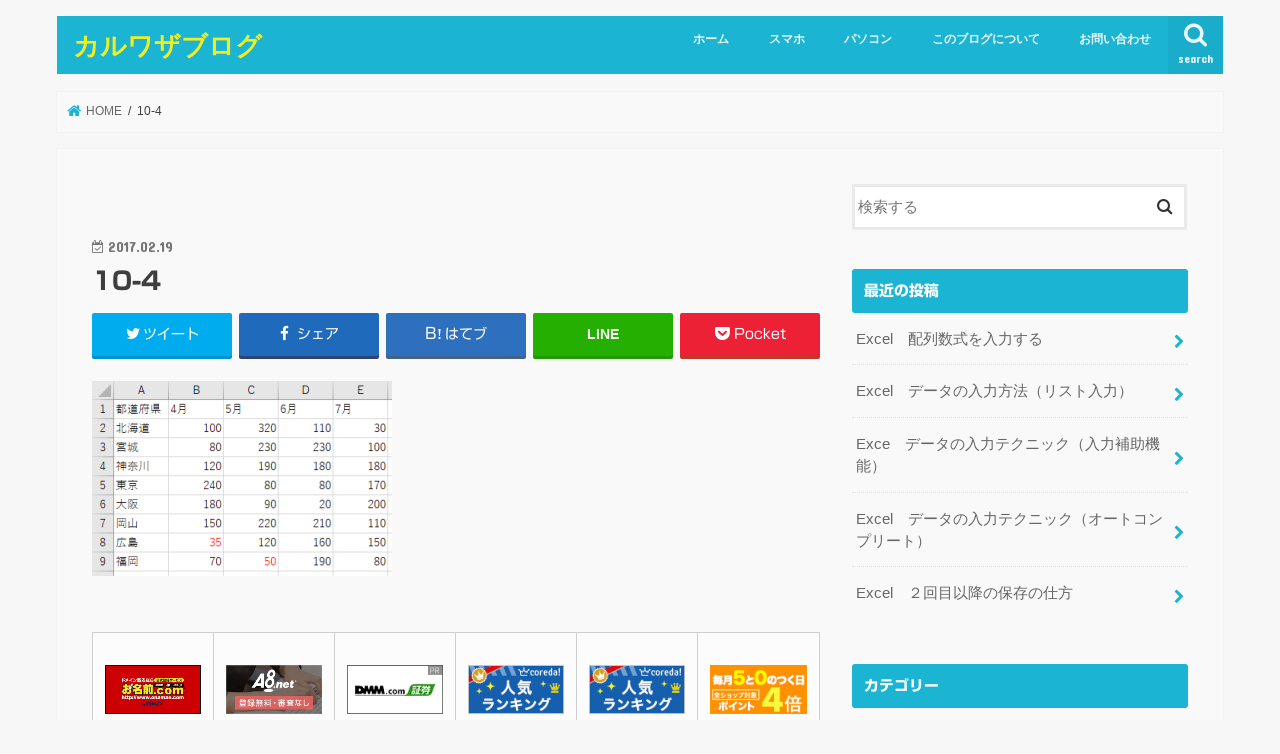

--- FILE ---
content_type: text/html; charset=UTF-8
request_url: https://karuwaza.net/10-4/
body_size: 14698
content:
<!doctype html>
<!--[if lt IE 7]><html dir="ltr" lang="ja"
	prefix="og: https://ogp.me/ns#"  class="no-js lt-ie9 lt-ie8 lt-ie7"><![endif]-->
<!--[if (IE 7)&!(IEMobile)]><html dir="ltr" lang="ja"
	prefix="og: https://ogp.me/ns#"  class="no-js lt-ie9 lt-ie8"><![endif]-->
<!--[if (IE 8)&!(IEMobile)]><html dir="ltr" lang="ja"
	prefix="og: https://ogp.me/ns#"  class="no-js lt-ie9"><![endif]-->
<!--[if gt IE 8]><!--> <html dir="ltr" lang="ja"
	prefix="og: https://ogp.me/ns#"  class="no-js"><!--<![endif]-->

<head>
<meta charset="utf-8">
<meta http-equiv="X-UA-Compatible" content="IE=edge">

<meta name="HandheldFriendly" content="True">
<meta name="MobileOptimized" content="320">
<meta name="viewport" content="width=device-width, initial-scale=1"/>


<link rel="pingback" href="https://karuwaza.net/xmlrpc.php">

<!--[if IE]>
<![endif]-->


<!-- Google Tag Manager -->
<script>(function(w,d,s,l,i){w[l]=w[l]||[];w[l].push({'gtm.start':
new Date().getTime(),event:'gtm.js'});var f=d.getElementsByTagName(s)[0],
j=d.createElement(s),dl=l!='dataLayer'?'&l='+l:'';j.async=true;j.src=
'https://www.googletagmanager.com/gtm.js?id='+i+dl;f.parentNode.insertBefore(j,f);
})(window,document,'script','dataLayer','GTM-PSCCC6T');</script>
<!-- End Google Tag Manager -->

		<!-- All in One SEO 4.2.3.1 -->
		<title>10-4 | カルワザブログ</title>
		<meta name="robots" content="max-image-preview:large" />
		<meta name="google-site-verification" content="NLkRE3VOkjb1pFhXlLqa9tG6l7Kt7S-K_prBiMhw9Hs" />
		<link rel="canonical" href="https://karuwaza.net/10-4/" />
		<meta name="generator" content="All in One SEO (AIOSEO) 4.2.3.1 " />
		<meta property="og:locale" content="ja_JP" />
		<meta property="og:site_name" content="カルワザブログ | 素早さ2倍！パソコン操り指南の書" />
		<meta property="og:type" content="article" />
		<meta property="og:title" content="10-4 | カルワザブログ" />
		<meta property="og:url" content="https://karuwaza.net/10-4/" />
		<meta property="article:published_time" content="2017-02-18T15:18:08+00:00" />
		<meta property="article:modified_time" content="2017-02-18T15:18:08+00:00" />
		<meta name="twitter:card" content="summary_large_image" />
		<meta name="twitter:title" content="10-4 | カルワザブログ" />
		<script type="application/ld+json" class="aioseo-schema">
			{"@context":"https:\/\/schema.org","@graph":[{"@type":"WebSite","@id":"https:\/\/karuwaza.net\/#website","url":"https:\/\/karuwaza.net\/","name":"\u30ab\u30eb\u30ef\u30b6\u30d6\u30ed\u30b0","description":"\u7d20\u65e9\u30552\u500d\uff01\u30d1\u30bd\u30b3\u30f3\u64cd\u308a\u6307\u5357\u306e\u66f8","inLanguage":"ja","publisher":{"@id":"https:\/\/karuwaza.net\/#organization"}},{"@type":"Organization","@id":"https:\/\/karuwaza.net\/#organization","name":"\u30ab\u30eb\u30ef\u30b6\u30d6\u30ed\u30b0","url":"https:\/\/karuwaza.net\/"},{"@type":"BreadcrumbList","@id":"https:\/\/karuwaza.net\/10-4\/#breadcrumblist","itemListElement":[{"@type":"ListItem","@id":"https:\/\/karuwaza.net\/#listItem","position":1,"item":{"@type":"WebPage","@id":"https:\/\/karuwaza.net\/","name":"\u30db\u30fc\u30e0","description":"\u7d20\u65e9\u30552\u500d\uff01\u30d1\u30bd\u30b3\u30f3\u64cd\u308a\u6307\u5357\u306e\u66f8","url":"https:\/\/karuwaza.net\/"},"nextItem":"https:\/\/karuwaza.net\/10-4\/#listItem"},{"@type":"ListItem","@id":"https:\/\/karuwaza.net\/10-4\/#listItem","position":2,"item":{"@type":"WebPage","@id":"https:\/\/karuwaza.net\/10-4\/","name":"10-4","url":"https:\/\/karuwaza.net\/10-4\/"},"previousItem":"https:\/\/karuwaza.net\/#listItem"}]},{"@type":"Person","@id":"https:\/\/karuwaza.net\/author\/rysk\/#author","url":"https:\/\/karuwaza.net\/author\/rysk\/","name":"rysk","image":{"@type":"ImageObject","@id":"https:\/\/karuwaza.net\/10-4\/#authorImage","url":"https:\/\/secure.gravatar.com\/avatar\/33f43c3833ad9e8bcef01d7460f313a0?s=96&d=mm&r=g","width":96,"height":96,"caption":"rysk"}},{"@type":"ItemPage","@id":"https:\/\/karuwaza.net\/10-4\/#itempage","url":"https:\/\/karuwaza.net\/10-4\/","name":"10-4 | \u30ab\u30eb\u30ef\u30b6\u30d6\u30ed\u30b0","inLanguage":"ja","isPartOf":{"@id":"https:\/\/karuwaza.net\/#website"},"breadcrumb":{"@id":"https:\/\/karuwaza.net\/10-4\/#breadcrumblist"},"author":"https:\/\/karuwaza.net\/author\/rysk\/#author","creator":"https:\/\/karuwaza.net\/author\/rysk\/#author","datePublished":"2017-02-18T15:18:08+09:00","dateModified":"2017-02-18T15:18:08+09:00"}]}
		</script>
		<!-- All in One SEO -->

<!-- Jetpack Site Verification Tags -->
<meta name="google-site-verification" content="NLkRE3VOkjb1pFhXlLqa9tG6l7Kt7S-K_prBiMhw9Hs" />
<link rel='dns-prefetch' href='//webfonts.xserver.jp' />
<link rel='dns-prefetch' href='//ajax.googleapis.com' />
<link rel='dns-prefetch' href='//fonts.googleapis.com' />
<link rel='dns-prefetch' href='//maxcdn.bootstrapcdn.com' />
<link rel='dns-prefetch' href='//s.w.org' />
<link rel='dns-prefetch' href='//v0.wordpress.com' />
<link rel='dns-prefetch' href='//i0.wp.com' />
<link rel="alternate" type="application/rss+xml" title="カルワザブログ &raquo; フィード" href="https://karuwaza.net/feed/" />
<link rel="alternate" type="application/rss+xml" title="カルワザブログ &raquo; コメントフィード" href="https://karuwaza.net/comments/feed/" />
<link rel="alternate" type="application/rss+xml" title="カルワザブログ &raquo; 10-4 のコメントのフィード" href="https://karuwaza.net/feed/?attachment_id=342" />
<script type="text/javascript">
window._wpemojiSettings = {"baseUrl":"https:\/\/s.w.org\/images\/core\/emoji\/14.0.0\/72x72\/","ext":".png","svgUrl":"https:\/\/s.w.org\/images\/core\/emoji\/14.0.0\/svg\/","svgExt":".svg","source":{"concatemoji":"https:\/\/karuwaza.net\/wp-includes\/js\/wp-emoji-release.min.js"}};
/*! This file is auto-generated */
!function(e,a,t){var n,r,o,i=a.createElement("canvas"),p=i.getContext&&i.getContext("2d");function s(e,t){var a=String.fromCharCode,e=(p.clearRect(0,0,i.width,i.height),p.fillText(a.apply(this,e),0,0),i.toDataURL());return p.clearRect(0,0,i.width,i.height),p.fillText(a.apply(this,t),0,0),e===i.toDataURL()}function c(e){var t=a.createElement("script");t.src=e,t.defer=t.type="text/javascript",a.getElementsByTagName("head")[0].appendChild(t)}for(o=Array("flag","emoji"),t.supports={everything:!0,everythingExceptFlag:!0},r=0;r<o.length;r++)t.supports[o[r]]=function(e){if(!p||!p.fillText)return!1;switch(p.textBaseline="top",p.font="600 32px Arial",e){case"flag":return s([127987,65039,8205,9895,65039],[127987,65039,8203,9895,65039])?!1:!s([55356,56826,55356,56819],[55356,56826,8203,55356,56819])&&!s([55356,57332,56128,56423,56128,56418,56128,56421,56128,56430,56128,56423,56128,56447],[55356,57332,8203,56128,56423,8203,56128,56418,8203,56128,56421,8203,56128,56430,8203,56128,56423,8203,56128,56447]);case"emoji":return!s([129777,127995,8205,129778,127999],[129777,127995,8203,129778,127999])}return!1}(o[r]),t.supports.everything=t.supports.everything&&t.supports[o[r]],"flag"!==o[r]&&(t.supports.everythingExceptFlag=t.supports.everythingExceptFlag&&t.supports[o[r]]);t.supports.everythingExceptFlag=t.supports.everythingExceptFlag&&!t.supports.flag,t.DOMReady=!1,t.readyCallback=function(){t.DOMReady=!0},t.supports.everything||(n=function(){t.readyCallback()},a.addEventListener?(a.addEventListener("DOMContentLoaded",n,!1),e.addEventListener("load",n,!1)):(e.attachEvent("onload",n),a.attachEvent("onreadystatechange",function(){"complete"===a.readyState&&t.readyCallback()})),(e=t.source||{}).concatemoji?c(e.concatemoji):e.wpemoji&&e.twemoji&&(c(e.twemoji),c(e.wpemoji)))}(window,document,window._wpemojiSettings);
</script>
<style type="text/css">
img.wp-smiley,
img.emoji {
	display: inline !important;
	border: none !important;
	box-shadow: none !important;
	height: 1em !important;
	width: 1em !important;
	margin: 0 0.07em !important;
	vertical-align: -0.1em !important;
	background: none !important;
	padding: 0 !important;
}
</style>
	<link rel='stylesheet' id='wp-block-library-css'  href='https://karuwaza.net/wp-includes/css/dist/block-library/style.min.css' type='text/css' media='all' />
<style id='wp-block-library-inline-css' type='text/css'>
.has-text-align-justify{text-align:justify;}
</style>
<link rel='stylesheet' id='mediaelement-css'  href='https://karuwaza.net/wp-includes/js/mediaelement/mediaelementplayer-legacy.min.css' type='text/css' media='all' />
<link rel='stylesheet' id='wp-mediaelement-css'  href='https://karuwaza.net/wp-includes/js/mediaelement/wp-mediaelement.min.css' type='text/css' media='all' />
<style id='global-styles-inline-css' type='text/css'>
body{--wp--preset--color--black: #000000;--wp--preset--color--cyan-bluish-gray: #abb8c3;--wp--preset--color--white: #ffffff;--wp--preset--color--pale-pink: #f78da7;--wp--preset--color--vivid-red: #cf2e2e;--wp--preset--color--luminous-vivid-orange: #ff6900;--wp--preset--color--luminous-vivid-amber: #fcb900;--wp--preset--color--light-green-cyan: #7bdcb5;--wp--preset--color--vivid-green-cyan: #00d084;--wp--preset--color--pale-cyan-blue: #8ed1fc;--wp--preset--color--vivid-cyan-blue: #0693e3;--wp--preset--color--vivid-purple: #9b51e0;--wp--preset--gradient--vivid-cyan-blue-to-vivid-purple: linear-gradient(135deg,rgba(6,147,227,1) 0%,rgb(155,81,224) 100%);--wp--preset--gradient--light-green-cyan-to-vivid-green-cyan: linear-gradient(135deg,rgb(122,220,180) 0%,rgb(0,208,130) 100%);--wp--preset--gradient--luminous-vivid-amber-to-luminous-vivid-orange: linear-gradient(135deg,rgba(252,185,0,1) 0%,rgba(255,105,0,1) 100%);--wp--preset--gradient--luminous-vivid-orange-to-vivid-red: linear-gradient(135deg,rgba(255,105,0,1) 0%,rgb(207,46,46) 100%);--wp--preset--gradient--very-light-gray-to-cyan-bluish-gray: linear-gradient(135deg,rgb(238,238,238) 0%,rgb(169,184,195) 100%);--wp--preset--gradient--cool-to-warm-spectrum: linear-gradient(135deg,rgb(74,234,220) 0%,rgb(151,120,209) 20%,rgb(207,42,186) 40%,rgb(238,44,130) 60%,rgb(251,105,98) 80%,rgb(254,248,76) 100%);--wp--preset--gradient--blush-light-purple: linear-gradient(135deg,rgb(255,206,236) 0%,rgb(152,150,240) 100%);--wp--preset--gradient--blush-bordeaux: linear-gradient(135deg,rgb(254,205,165) 0%,rgb(254,45,45) 50%,rgb(107,0,62) 100%);--wp--preset--gradient--luminous-dusk: linear-gradient(135deg,rgb(255,203,112) 0%,rgb(199,81,192) 50%,rgb(65,88,208) 100%);--wp--preset--gradient--pale-ocean: linear-gradient(135deg,rgb(255,245,203) 0%,rgb(182,227,212) 50%,rgb(51,167,181) 100%);--wp--preset--gradient--electric-grass: linear-gradient(135deg,rgb(202,248,128) 0%,rgb(113,206,126) 100%);--wp--preset--gradient--midnight: linear-gradient(135deg,rgb(2,3,129) 0%,rgb(40,116,252) 100%);--wp--preset--duotone--dark-grayscale: url('#wp-duotone-dark-grayscale');--wp--preset--duotone--grayscale: url('#wp-duotone-grayscale');--wp--preset--duotone--purple-yellow: url('#wp-duotone-purple-yellow');--wp--preset--duotone--blue-red: url('#wp-duotone-blue-red');--wp--preset--duotone--midnight: url('#wp-duotone-midnight');--wp--preset--duotone--magenta-yellow: url('#wp-duotone-magenta-yellow');--wp--preset--duotone--purple-green: url('#wp-duotone-purple-green');--wp--preset--duotone--blue-orange: url('#wp-duotone-blue-orange');--wp--preset--font-size--small: 13px;--wp--preset--font-size--medium: 20px;--wp--preset--font-size--large: 36px;--wp--preset--font-size--x-large: 42px;}.has-black-color{color: var(--wp--preset--color--black) !important;}.has-cyan-bluish-gray-color{color: var(--wp--preset--color--cyan-bluish-gray) !important;}.has-white-color{color: var(--wp--preset--color--white) !important;}.has-pale-pink-color{color: var(--wp--preset--color--pale-pink) !important;}.has-vivid-red-color{color: var(--wp--preset--color--vivid-red) !important;}.has-luminous-vivid-orange-color{color: var(--wp--preset--color--luminous-vivid-orange) !important;}.has-luminous-vivid-amber-color{color: var(--wp--preset--color--luminous-vivid-amber) !important;}.has-light-green-cyan-color{color: var(--wp--preset--color--light-green-cyan) !important;}.has-vivid-green-cyan-color{color: var(--wp--preset--color--vivid-green-cyan) !important;}.has-pale-cyan-blue-color{color: var(--wp--preset--color--pale-cyan-blue) !important;}.has-vivid-cyan-blue-color{color: var(--wp--preset--color--vivid-cyan-blue) !important;}.has-vivid-purple-color{color: var(--wp--preset--color--vivid-purple) !important;}.has-black-background-color{background-color: var(--wp--preset--color--black) !important;}.has-cyan-bluish-gray-background-color{background-color: var(--wp--preset--color--cyan-bluish-gray) !important;}.has-white-background-color{background-color: var(--wp--preset--color--white) !important;}.has-pale-pink-background-color{background-color: var(--wp--preset--color--pale-pink) !important;}.has-vivid-red-background-color{background-color: var(--wp--preset--color--vivid-red) !important;}.has-luminous-vivid-orange-background-color{background-color: var(--wp--preset--color--luminous-vivid-orange) !important;}.has-luminous-vivid-amber-background-color{background-color: var(--wp--preset--color--luminous-vivid-amber) !important;}.has-light-green-cyan-background-color{background-color: var(--wp--preset--color--light-green-cyan) !important;}.has-vivid-green-cyan-background-color{background-color: var(--wp--preset--color--vivid-green-cyan) !important;}.has-pale-cyan-blue-background-color{background-color: var(--wp--preset--color--pale-cyan-blue) !important;}.has-vivid-cyan-blue-background-color{background-color: var(--wp--preset--color--vivid-cyan-blue) !important;}.has-vivid-purple-background-color{background-color: var(--wp--preset--color--vivid-purple) !important;}.has-black-border-color{border-color: var(--wp--preset--color--black) !important;}.has-cyan-bluish-gray-border-color{border-color: var(--wp--preset--color--cyan-bluish-gray) !important;}.has-white-border-color{border-color: var(--wp--preset--color--white) !important;}.has-pale-pink-border-color{border-color: var(--wp--preset--color--pale-pink) !important;}.has-vivid-red-border-color{border-color: var(--wp--preset--color--vivid-red) !important;}.has-luminous-vivid-orange-border-color{border-color: var(--wp--preset--color--luminous-vivid-orange) !important;}.has-luminous-vivid-amber-border-color{border-color: var(--wp--preset--color--luminous-vivid-amber) !important;}.has-light-green-cyan-border-color{border-color: var(--wp--preset--color--light-green-cyan) !important;}.has-vivid-green-cyan-border-color{border-color: var(--wp--preset--color--vivid-green-cyan) !important;}.has-pale-cyan-blue-border-color{border-color: var(--wp--preset--color--pale-cyan-blue) !important;}.has-vivid-cyan-blue-border-color{border-color: var(--wp--preset--color--vivid-cyan-blue) !important;}.has-vivid-purple-border-color{border-color: var(--wp--preset--color--vivid-purple) !important;}.has-vivid-cyan-blue-to-vivid-purple-gradient-background{background: var(--wp--preset--gradient--vivid-cyan-blue-to-vivid-purple) !important;}.has-light-green-cyan-to-vivid-green-cyan-gradient-background{background: var(--wp--preset--gradient--light-green-cyan-to-vivid-green-cyan) !important;}.has-luminous-vivid-amber-to-luminous-vivid-orange-gradient-background{background: var(--wp--preset--gradient--luminous-vivid-amber-to-luminous-vivid-orange) !important;}.has-luminous-vivid-orange-to-vivid-red-gradient-background{background: var(--wp--preset--gradient--luminous-vivid-orange-to-vivid-red) !important;}.has-very-light-gray-to-cyan-bluish-gray-gradient-background{background: var(--wp--preset--gradient--very-light-gray-to-cyan-bluish-gray) !important;}.has-cool-to-warm-spectrum-gradient-background{background: var(--wp--preset--gradient--cool-to-warm-spectrum) !important;}.has-blush-light-purple-gradient-background{background: var(--wp--preset--gradient--blush-light-purple) !important;}.has-blush-bordeaux-gradient-background{background: var(--wp--preset--gradient--blush-bordeaux) !important;}.has-luminous-dusk-gradient-background{background: var(--wp--preset--gradient--luminous-dusk) !important;}.has-pale-ocean-gradient-background{background: var(--wp--preset--gradient--pale-ocean) !important;}.has-electric-grass-gradient-background{background: var(--wp--preset--gradient--electric-grass) !important;}.has-midnight-gradient-background{background: var(--wp--preset--gradient--midnight) !important;}.has-small-font-size{font-size: var(--wp--preset--font-size--small) !important;}.has-medium-font-size{font-size: var(--wp--preset--font-size--medium) !important;}.has-large-font-size{font-size: var(--wp--preset--font-size--large) !important;}.has-x-large-font-size{font-size: var(--wp--preset--font-size--x-large) !important;}
</style>
<link rel='stylesheet' id='contact-form-7-css'  href='https://karuwaza.net/wp-content/plugins/contact-form-7/includes/css/styles.css' type='text/css' media='all' />
<link rel='stylesheet' id='toc-screen-css'  href='https://karuwaza.net/wp-content/plugins/table-of-contents-plus/screen.min.css' type='text/css' media='all' />
<link rel='stylesheet' id='yyi_rinker_stylesheet-css'  href='https://karuwaza.net/wp-content/plugins/yyi-rinker/css/style.css?v=1.1.8' type='text/css' media='all' />
<link rel='stylesheet' id='style-css'  href='https://karuwaza.net/wp-content/themes/jstork/style.css' type='text/css' media='all' />
<link rel='stylesheet' id='slick-css'  href='https://karuwaza.net/wp-content/themes/jstork/library/css/slick.css' type='text/css' media='all' />
<link rel='stylesheet' id='shortcode-css'  href='https://karuwaza.net/wp-content/themes/jstork/library/css/shortcode.css' type='text/css' media='all' />
<link rel='stylesheet' id='gf_Concert-css'  href='//fonts.googleapis.com/css?family=Concert+One' type='text/css' media='all' />
<link rel='stylesheet' id='gf_Lato-css'  href='//fonts.googleapis.com/css?family=Lato' type='text/css' media='all' />
<link rel='stylesheet' id='fontawesome-css'  href='//maxcdn.bootstrapcdn.com/font-awesome/4.7.0/css/font-awesome.min.css' type='text/css' media='all' />
<link rel='stylesheet' id='remodal-css'  href='https://karuwaza.net/wp-content/themes/jstork/library/css/remodal.css' type='text/css' media='all' />
<link rel='stylesheet' id='animate-css'  href='https://karuwaza.net/wp-content/themes/jstork/library/css/animate.min.css' type='text/css' media='all' />
<link rel='stylesheet' id='tablepress-default-css'  href='https://karuwaza.net/wp-content/plugins/tablepress/css/default.min.css' type='text/css' media='all' />
<link rel='stylesheet' id='jetpack_css-css'  href='https://karuwaza.net/wp-content/plugins/jetpack/css/jetpack.css' type='text/css' media='all' />
<script type='text/javascript' src='//ajax.googleapis.com/ajax/libs/jquery/1.12.4/jquery.min.js' id='jquery-js'></script>
<script type='text/javascript' src='//webfonts.xserver.jp/js/xserver.js' id='typesquare_std-js'></script>
<link rel="https://api.w.org/" href="https://karuwaza.net/wp-json/" /><link rel="alternate" type="application/json" href="https://karuwaza.net/wp-json/wp/v2/media/342" /><link rel="EditURI" type="application/rsd+xml" title="RSD" href="https://karuwaza.net/xmlrpc.php?rsd" />
<link rel="wlwmanifest" type="application/wlwmanifest+xml" href="https://karuwaza.net/wp-includes/wlwmanifest.xml" /> 

<link rel='shortlink' href='https://wp.me/a8azSB-5w' />
<link rel="alternate" type="application/json+oembed" href="https://karuwaza.net/wp-json/oembed/1.0/embed?url=https%3A%2F%2Fkaruwaza.net%2F10-4%2F" />
<link rel="alternate" type="text/xml+oembed" href="https://karuwaza.net/wp-json/oembed/1.0/embed?url=https%3A%2F%2Fkaruwaza.net%2F10-4%2F&#038;format=xml" />
<style type='text/css'>h1,h2,h3,.entry-title{ font-family: "新ゴ B" !important;}h4,h5,h6{ font-family: "新ゴ B" !important;}.hentry,.entry-content p,.post-inner.entry-content p{ font-family: "新ゴ R" !important;}strong,b{ font-family: "新ゴ B" !important;}</style><style>
.yyi-rinker-images {
    display: flex;
    justify-content: center;
    align-items: center;
    position: relative;

}
div.yyi-rinker-image img.yyi-rinker-main-img.hidden {
    display: none;
}

.yyi-rinker-images-arrow {
    cursor: pointer;
    position: absolute;
    top: 50%;
    display: block;
    margin-top: -11px;
    opacity: 0.6;
    width: 22px;
}

.yyi-rinker-images-arrow-left{
    left: -10px;
}
.yyi-rinker-images-arrow-right{
    right: -10px;
}

.yyi-rinker-images-arrow-left.hidden {
    display: none;
}

.yyi-rinker-images-arrow-right.hidden {
    display: none;
}
div.yyi-rinker-contents.yyi-rinker-design-tate  div.yyi-rinker-box{
    flex-direction: column;
}

div.yyi-rinker-contents.yyi-rinker-design-slim div.yyi-rinker-box .yyi-rinker-links {
    flex-direction: column;
}

div.yyi-rinker-contents.yyi-rinker-design-slim div.yyi-rinker-info {
    width: 100%;
}

div.yyi-rinker-contents.yyi-rinker-design-slim .yyi-rinker-title {
    text-align: center;
}

div.yyi-rinker-contents.yyi-rinker-design-slim .yyi-rinker-links {
    text-align: center;
}
div.yyi-rinker-contents.yyi-rinker-design-slim .yyi-rinker-image {
    margin: auto;
}

div.yyi-rinker-contents.yyi-rinker-design-slim div.yyi-rinker-info ul.yyi-rinker-links li {
	align-self: stretch;
}
div.yyi-rinker-contents.yyi-rinker-design-slim div.yyi-rinker-box div.yyi-rinker-info {
	padding: 0;
}
div.yyi-rinker-contents.yyi-rinker-design-slim div.yyi-rinker-box {
	flex-direction: column;
	padding: 14px 5px 0;
}

.yyi-rinker-design-slim div.yyi-rinker-box div.yyi-rinker-info {
	text-align: center;
}

.yyi-rinker-design-slim div.price-box span.price {
	display: block;
}

div.yyi-rinker-contents.yyi-rinker-design-slim div.yyi-rinker-info div.yyi-rinker-title a{
	font-size:16px;
}

div.yyi-rinker-contents.yyi-rinker-design-slim ul.yyi-rinker-links li.amazonkindlelink:before,  div.yyi-rinker-contents.yyi-rinker-design-slim ul.yyi-rinker-links li.amazonlink:before,  div.yyi-rinker-contents.yyi-rinker-design-slim ul.yyi-rinker-links li.rakutenlink:before,  div.yyi-rinker-contents.yyi-rinker-design-slim ul.yyi-rinker-links li.yahoolink:before {
	font-size:12px;
}

div.yyi-rinker-contents.yyi-rinker-design-slim ul.yyi-rinker-links li a {
	font-size: 13px;
}
.entry-content ul.yyi-rinker-links li {
	padding: 0;
}

				</style><style>img#wpstats{display:none}</style>
	<style type="text/css">
body{color: #3e3e3e;}
a, #breadcrumb li.bc_homelink a::before, .authorbox .author_sns li a::before{color: #1bb4d3;}
a:hover{color: #E69B9B;}
.article-footer .post-categories li a,.article-footer .tags a,.accordionBtn{  background: #1bb4d3;  border-color: #1bb4d3;}
.article-footer .tags a{color:#1bb4d3; background: none;}
.article-footer .post-categories li a:hover,.article-footer .tags a:hover,.accordionBtn.active{ background:#E69B9B;  border-color:#E69B9B;}
input[type="text"],input[type="password"],input[type="datetime"],input[type="datetime-local"],input[type="date"],input[type="month"],input[type="time"],input[type="week"],input[type="number"],input[type="email"],input[type="url"],input[type="search"],input[type="tel"],input[type="color"],select,textarea,.field { background-color: #ffffff;}
.header{color: #ffffff;}
.bgfull .header,.header.bg,.header #inner-header,.menu-sp{background: #1bb4d3;}
#logo a{color: #eeee22;}
#g_nav .nav li a,.nav_btn,.menu-sp a,.menu-sp a,.menu-sp > ul:after{color: #edf9fc;}
#logo a:hover,#g_nav .nav li a:hover,.nav_btn:hover{color:#eeeeee;}
@media only screen and (min-width: 768px) {
.nav > li > a:after{background: #eeeeee;}
.nav ul {background: #666666;}
#g_nav .nav li ul.sub-menu li a{color: #f7f7f7;}
}
@media only screen and (max-width: 1165px) {
.site_description{background: #1bb4d3; color: #ffffff;}
}
#inner-content, #breadcrumb, .entry-content blockquote:before, .entry-content blockquote:after{background: #f9f9f9}
.top-post-list .post-list:before{background: #1bb4d3;}
.widget li a:after{color: #1bb4d3;}
.entry-content h2,.widgettitle,.accordion::before{background: #1bb4d3; color: #ffffff;}
.entry-content h3{border-color: #1bb4d3;}
.h_boader .entry-content h2{border-color: #1bb4d3; color: #3e3e3e;}
.h_balloon .entry-content h2:after{border-top-color: #1bb4d3;}
.entry-content ul li:before{ background: #1bb4d3;}
.entry-content ol li:before{ background: #1bb4d3;}
.post-list-card .post-list .eyecatch .cat-name,.top-post-list .post-list .eyecatch .cat-name,.byline .cat-name,.single .authorbox .author-newpost li .cat-name,.related-box li .cat-name,.carouselwrap .cat-name,.eyecatch .cat-name{background: #fcee21; color:  #444444;}
ul.wpp-list li a:before{background: #1bb4d3; color: #ffffff;}
.readmore a{border:1px solid #1bb4d3;color:#1bb4d3;}
.readmore a:hover{background:#1bb4d3;color:#fff;}
.btn-wrap a{background: #1bb4d3;border: 1px solid #1bb4d3;}
.btn-wrap a:hover{background: #E69B9B;border-color: #E69B9B;}
.btn-wrap.simple a{border:1px solid #1bb4d3;color:#1bb4d3;}
.btn-wrap.simple a:hover{background:#1bb4d3;}
.blue-btn, .comment-reply-link, #submit { background-color: #1bb4d3; }
.blue-btn:hover, .comment-reply-link:hover, #submit:hover, .blue-btn:focus, .comment-reply-link:focus, #submit:focus {background-color: #E69B9B; }
#sidebar1{color: #444444;}
.widget:not(.widget_text) a{color:#666666;}
.widget:not(.widget_text) a:hover{color:#999999;}
.bgfull #footer-top,#footer-top .inner,.cta-inner{background-color: #666666; color: #cacaca;}
.footer a,#footer-top a{color: #f7f7f7;}
#footer-top .widgettitle{color: #cacaca;}
.bgfull .footer,.footer.bg,.footer .inner {background-color: #666666;color: #cacaca;}
.footer-links li a:before{ color: #1bb4d3;}
.pagination a, .pagination span,.page-links a{border-color: #1bb4d3; color: #1bb4d3;}
.pagination .current,.pagination .current:hover,.page-links ul > li > span{background-color: #1bb4d3; border-color: #1bb4d3;}
.pagination a:hover, .pagination a:focus,.page-links a:hover, .page-links a:focus{background-color: #1bb4d3; color: #fff;}
</style>
<link rel="icon" href="https://i0.wp.com/karuwaza.net/wp-content/uploads/2019/10/image.jpg?fit=32%2C32&#038;ssl=1" sizes="32x32" />
<link rel="icon" href="https://i0.wp.com/karuwaza.net/wp-content/uploads/2019/10/image.jpg?fit=192%2C192&#038;ssl=1" sizes="192x192" />
<link rel="apple-touch-icon" href="https://i0.wp.com/karuwaza.net/wp-content/uploads/2019/10/image.jpg?fit=180%2C180&#038;ssl=1" />
<meta name="msapplication-TileImage" content="https://i0.wp.com/karuwaza.net/wp-content/uploads/2019/10/image.jpg?fit=270%2C270&#038;ssl=1" />
</head>

<body class="attachment attachment-template-default single single-attachment postid-342 attachmentid-342 attachment-png bg pannavi_on h_balloon sidebarright undo_off">
	<svg xmlns="http://www.w3.org/2000/svg" viewBox="0 0 0 0" width="0" height="0" focusable="false" role="none" style="visibility: hidden; position: absolute; left: -9999px; overflow: hidden;" ><defs><filter id="wp-duotone-dark-grayscale"><feColorMatrix color-interpolation-filters="sRGB" type="matrix" values=" .299 .587 .114 0 0 .299 .587 .114 0 0 .299 .587 .114 0 0 .299 .587 .114 0 0 " /><feComponentTransfer color-interpolation-filters="sRGB" ><feFuncR type="table" tableValues="0 0.49803921568627" /><feFuncG type="table" tableValues="0 0.49803921568627" /><feFuncB type="table" tableValues="0 0.49803921568627" /><feFuncA type="table" tableValues="1 1" /></feComponentTransfer><feComposite in2="SourceGraphic" operator="in" /></filter></defs></svg><svg xmlns="http://www.w3.org/2000/svg" viewBox="0 0 0 0" width="0" height="0" focusable="false" role="none" style="visibility: hidden; position: absolute; left: -9999px; overflow: hidden;" ><defs><filter id="wp-duotone-grayscale"><feColorMatrix color-interpolation-filters="sRGB" type="matrix" values=" .299 .587 .114 0 0 .299 .587 .114 0 0 .299 .587 .114 0 0 .299 .587 .114 0 0 " /><feComponentTransfer color-interpolation-filters="sRGB" ><feFuncR type="table" tableValues="0 1" /><feFuncG type="table" tableValues="0 1" /><feFuncB type="table" tableValues="0 1" /><feFuncA type="table" tableValues="1 1" /></feComponentTransfer><feComposite in2="SourceGraphic" operator="in" /></filter></defs></svg><svg xmlns="http://www.w3.org/2000/svg" viewBox="0 0 0 0" width="0" height="0" focusable="false" role="none" style="visibility: hidden; position: absolute; left: -9999px; overflow: hidden;" ><defs><filter id="wp-duotone-purple-yellow"><feColorMatrix color-interpolation-filters="sRGB" type="matrix" values=" .299 .587 .114 0 0 .299 .587 .114 0 0 .299 .587 .114 0 0 .299 .587 .114 0 0 " /><feComponentTransfer color-interpolation-filters="sRGB" ><feFuncR type="table" tableValues="0.54901960784314 0.98823529411765" /><feFuncG type="table" tableValues="0 1" /><feFuncB type="table" tableValues="0.71764705882353 0.25490196078431" /><feFuncA type="table" tableValues="1 1" /></feComponentTransfer><feComposite in2="SourceGraphic" operator="in" /></filter></defs></svg><svg xmlns="http://www.w3.org/2000/svg" viewBox="0 0 0 0" width="0" height="0" focusable="false" role="none" style="visibility: hidden; position: absolute; left: -9999px; overflow: hidden;" ><defs><filter id="wp-duotone-blue-red"><feColorMatrix color-interpolation-filters="sRGB" type="matrix" values=" .299 .587 .114 0 0 .299 .587 .114 0 0 .299 .587 .114 0 0 .299 .587 .114 0 0 " /><feComponentTransfer color-interpolation-filters="sRGB" ><feFuncR type="table" tableValues="0 1" /><feFuncG type="table" tableValues="0 0.27843137254902" /><feFuncB type="table" tableValues="0.5921568627451 0.27843137254902" /><feFuncA type="table" tableValues="1 1" /></feComponentTransfer><feComposite in2="SourceGraphic" operator="in" /></filter></defs></svg><svg xmlns="http://www.w3.org/2000/svg" viewBox="0 0 0 0" width="0" height="0" focusable="false" role="none" style="visibility: hidden; position: absolute; left: -9999px; overflow: hidden;" ><defs><filter id="wp-duotone-midnight"><feColorMatrix color-interpolation-filters="sRGB" type="matrix" values=" .299 .587 .114 0 0 .299 .587 .114 0 0 .299 .587 .114 0 0 .299 .587 .114 0 0 " /><feComponentTransfer color-interpolation-filters="sRGB" ><feFuncR type="table" tableValues="0 0" /><feFuncG type="table" tableValues="0 0.64705882352941" /><feFuncB type="table" tableValues="0 1" /><feFuncA type="table" tableValues="1 1" /></feComponentTransfer><feComposite in2="SourceGraphic" operator="in" /></filter></defs></svg><svg xmlns="http://www.w3.org/2000/svg" viewBox="0 0 0 0" width="0" height="0" focusable="false" role="none" style="visibility: hidden; position: absolute; left: -9999px; overflow: hidden;" ><defs><filter id="wp-duotone-magenta-yellow"><feColorMatrix color-interpolation-filters="sRGB" type="matrix" values=" .299 .587 .114 0 0 .299 .587 .114 0 0 .299 .587 .114 0 0 .299 .587 .114 0 0 " /><feComponentTransfer color-interpolation-filters="sRGB" ><feFuncR type="table" tableValues="0.78039215686275 1" /><feFuncG type="table" tableValues="0 0.94901960784314" /><feFuncB type="table" tableValues="0.35294117647059 0.47058823529412" /><feFuncA type="table" tableValues="1 1" /></feComponentTransfer><feComposite in2="SourceGraphic" operator="in" /></filter></defs></svg><svg xmlns="http://www.w3.org/2000/svg" viewBox="0 0 0 0" width="0" height="0" focusable="false" role="none" style="visibility: hidden; position: absolute; left: -9999px; overflow: hidden;" ><defs><filter id="wp-duotone-purple-green"><feColorMatrix color-interpolation-filters="sRGB" type="matrix" values=" .299 .587 .114 0 0 .299 .587 .114 0 0 .299 .587 .114 0 0 .299 .587 .114 0 0 " /><feComponentTransfer color-interpolation-filters="sRGB" ><feFuncR type="table" tableValues="0.65098039215686 0.40392156862745" /><feFuncG type="table" tableValues="0 1" /><feFuncB type="table" tableValues="0.44705882352941 0.4" /><feFuncA type="table" tableValues="1 1" /></feComponentTransfer><feComposite in2="SourceGraphic" operator="in" /></filter></defs></svg><svg xmlns="http://www.w3.org/2000/svg" viewBox="0 0 0 0" width="0" height="0" focusable="false" role="none" style="visibility: hidden; position: absolute; left: -9999px; overflow: hidden;" ><defs><filter id="wp-duotone-blue-orange"><feColorMatrix color-interpolation-filters="sRGB" type="matrix" values=" .299 .587 .114 0 0 .299 .587 .114 0 0 .299 .587 .114 0 0 .299 .587 .114 0 0 " /><feComponentTransfer color-interpolation-filters="sRGB" ><feFuncR type="table" tableValues="0.098039215686275 1" /><feFuncG type="table" tableValues="0 0.66274509803922" /><feFuncB type="table" tableValues="0.84705882352941 0.41960784313725" /><feFuncA type="table" tableValues="1 1" /></feComponentTransfer><feComposite in2="SourceGraphic" operator="in" /></filter></defs></svg><div id="container">

<header class="header animated fadeIn headerleft" role="banner">
<div id="inner-header" class="wrap cf">
<div id="logo" class="gf fs_s">
<p class="h1 text"><a href="https://karuwaza.net">カルワザブログ</a></p>
</div>

<a href="#searchbox" data-remodal-target="searchbox" class="nav_btn search_btn"><span class="text gf">search</span></a>

<nav id="g_nav" role="navigation">
<ul id="menu-%e3%83%a1%e3%82%a4%e3%83%b3%e3%83%a1%e3%83%8b%e3%83%a5%e3%83%bc" class="nav top-nav cf"><li id="menu-item-422" class="menu-item menu-item-type-custom menu-item-object-custom menu-item-home menu-item-422"><a href="http://karuwaza.net/">ホーム</a></li>
<li id="menu-item-51" class="menu-item menu-item-type-taxonomy menu-item-object-category menu-item-51"><a href="https://karuwaza.net/category/smartphone/">スマホ</a></li>
<li id="menu-item-52" class="menu-item menu-item-type-taxonomy menu-item-object-category menu-item-has-children menu-item-52"><a href="https://karuwaza.net/category/computer/">パソコン</a>
<ul class="sub-menu">
	<li id="menu-item-308" class="menu-item menu-item-type-post_type menu-item-object-page menu-item-home menu-item-privacy-policy menu-item-308"><a href="https://karuwaza.net/10-4/">Excel</a></li>
</ul>
</li>
<li id="menu-item-417" class="menu-item menu-item-type-post_type menu-item-object-page menu-item-417"><a href="https://karuwaza.net/siteinfo/">このブログについて</a></li>
<li id="menu-item-540" class="menu-item menu-item-type-post_type menu-item-object-page menu-item-540"><a href="https://karuwaza.net/%e3%81%8a%e5%95%8f%e3%81%84%e5%90%88%e3%82%8f%e3%81%9b/">お問い合わせ</a></li>
</ul></nav>

<a href="#spnavi" data-remodal-target="spnavi" class="nav_btn"><span class="text gf">menu</span></a>



</div>
</header>


<div class="remodal" data-remodal-id="spnavi" data-remodal-options="hashTracking:false">
<button data-remodal-action="close" class="remodal-close"><span class="text gf">CLOSE</span></button>
<ul id="menu-%e3%83%a1%e3%82%a4%e3%83%b3%e3%83%a1%e3%83%8b%e3%83%a5%e3%83%bc-1" class="sp_g_nav nav top-nav cf"><li class="menu-item menu-item-type-custom menu-item-object-custom menu-item-home menu-item-422"><a href="http://karuwaza.net/">ホーム</a></li>
<li class="menu-item menu-item-type-taxonomy menu-item-object-category menu-item-51"><a href="https://karuwaza.net/category/smartphone/">スマホ</a></li>
<li class="menu-item menu-item-type-taxonomy menu-item-object-category menu-item-has-children menu-item-52"><a href="https://karuwaza.net/category/computer/">パソコン</a>
<ul class="sub-menu">
	<li class="menu-item menu-item-type-post_type menu-item-object-page menu-item-home menu-item-privacy-policy menu-item-308"><a href="https://karuwaza.net/10-4/">Excel</a></li>
</ul>
</li>
<li class="menu-item menu-item-type-post_type menu-item-object-page menu-item-417"><a href="https://karuwaza.net/siteinfo/">このブログについて</a></li>
<li class="menu-item menu-item-type-post_type menu-item-object-page menu-item-540"><a href="https://karuwaza.net/%e3%81%8a%e5%95%8f%e3%81%84%e5%90%88%e3%82%8f%e3%81%9b/">お問い合わせ</a></li>
</ul><button data-remodal-action="close" class="remodal-close"><span class="text gf">CLOSE</span></button>
</div>




<div class="remodal searchbox" data-remodal-id="searchbox" data-remodal-options="hashTracking:false">
<div class="search cf"><dl><dt>キーワードで記事を検索</dt><dd><form role="search" method="get" id="searchform" class="searchform cf" action="https://karuwaza.net/" >
		<input type="search" placeholder="検索する" value="" name="s" id="s" />
		<button type="submit" id="searchsubmit" ><i class="fa fa-search"></i></button>
		</form></dd></dl></div>
<button data-remodal-action="close" class="remodal-close"><span class="text gf">CLOSE</span></button>
</div>






<div id="breadcrumb" class="breadcrumb inner wrap cf"><ul><li itemscope itemtype="//data-vocabulary.org/Breadcrumb" class="bc_homelink"><a href="https://karuwaza.net/" itemprop="url"><span itemprop="title"> HOME</span></a></li><li>10-4</li></ul></div>
<div id="content">
<div id="inner-content" class="wrap cf">

<main id="main" class="m-all t-all d-5of7 cf" role="main">
<article id="post-342" class="post-342 attachment type-attachment status-inherit hentry article cf" role="article">
<div id="google_translate_widget-6" class="widget widget_google_translate_widget"><div id="google_translate_element"></div></div><header class="article-header entry-header">
<p class="byline entry-meta vcard cf">
<time class="date gf entry-date updated"  datetime="2017-02-19">2017.02.19</time>

<span class="writer name author"><span class="fn">rysk</span></span>
</p>

<h1 class="entry-title single-title" itemprop="headline" rel="bookmark">10-4</h1>

<div class="share short">
<div class="sns">
<ul class="cf">

<li class="twitter"> 
<a target="blank" href="//twitter.com/intent/tweet?url=https%3A%2F%2Fkaruwaza.net%2F10-4%2F&text=10-4&tw_p=tweetbutton" onclick="window.open(this.href, 'tweetwindow', 'width=550, height=450,personalbar=0,toolbar=0,scrollbars=1,resizable=1'); return false;"><i class="fa fa-twitter"></i><span class="text">ツイート</span><span class="count"></span></a>
</li>

<li class="facebook">
<a href="//www.facebook.com/sharer.php?src=bm&u=https%3A%2F%2Fkaruwaza.net%2F10-4%2F&t=10-4" onclick="javascript:window.open(this.href, '', 'menubar=no,toolbar=no,resizable=yes,scrollbars=yes,height=300,width=600');return false;"><i class="fa fa-facebook"></i>
<span class="text">シェア</span><span class="count"></span></a>
</li>

<li class="hatebu">       
<a href="//b.hatena.ne.jp/add?mode=confirm&url=https://karuwaza.net/10-4/&title=10-4" onclick="window.open(this.href, 'HBwindow', 'width=600, height=400, menubar=no, toolbar=no, scrollbars=yes'); return false;" target="_blank"><span class="text">はてブ</span><span class="count"></span></a>
</li>

<li class="line">
<a href="//line.me/R/msg/text/?10-4%0Ahttps%3A%2F%2Fkaruwaza.net%2F10-4%2F" target="_blank"><span>LINE</span></a>
</li>

<li class="pocket">
<a href="//getpocket.com/edit?url=https://karuwaza.net/10-4/&title=10-4" onclick="window.open(this.href, 'FBwindow', 'width=550, height=350, menubar=no, toolbar=no, scrollbars=yes'); return false;"><i class="fa fa-get-pocket"></i><span class="text">Pocket</span><span class="count"></span></a></li>

</ul>
</div> 
</div></header>



<section class="entry-content cf">


<p class="attachment"><a href='https://i0.wp.com/karuwaza.net/wp-content/uploads/2017/02/10-4.png?ssl=1'><img src="https://karuwaza.net/wp-content/plugins/lazy-load/images/1x1.trans.gif" data-lazy-src="https://i0.wp.com/karuwaza.net/wp-content/uploads/2017/02/10-4.png?fit=300%2C195&#038;ssl=1" width="300" height="195" class="attachment-medium size-medium" alt loading="lazy" srcset="https://i0.wp.com/karuwaza.net/wp-content/uploads/2017/02/10-4.png?w=394&amp;ssl=1 394w, https://i0.wp.com/karuwaza.net/wp-content/uploads/2017/02/10-4.png?resize=300%2C195&amp;ssl=1 300w" sizes="(max-width: 300px) 100vw, 300px" data-attachment-id="342" data-permalink="https://karuwaza.net/10-4/" data-orig-file="https://i0.wp.com/karuwaza.net/wp-content/uploads/2017/02/10-4.png?fit=394%2C256&amp;ssl=1" data-orig-size="394,256" data-comments-opened="1" data-image-meta="{&quot;aperture&quot;:&quot;0&quot;,&quot;credit&quot;:&quot;&quot;,&quot;camera&quot;:&quot;&quot;,&quot;caption&quot;:&quot;&quot;,&quot;created_timestamp&quot;:&quot;0&quot;,&quot;copyright&quot;:&quot;&quot;,&quot;focal_length&quot;:&quot;0&quot;,&quot;iso&quot;:&quot;0&quot;,&quot;shutter_speed&quot;:&quot;0&quot;,&quot;title&quot;:&quot;&quot;,&quot;orientation&quot;:&quot;0&quot;}" data-image-title="10-4" data-image-description data-image-caption data-medium-file="https://i0.wp.com/karuwaza.net/wp-content/uploads/2017/02/10-4.png?fit=300%2C195&amp;ssl=1" data-large-file="https://i0.wp.com/karuwaza.net/wp-content/uploads/2017/02/10-4.png?fit=394%2C256&amp;ssl=1"><noscript><img width="300" height="195" src="https://i0.wp.com/karuwaza.net/wp-content/uploads/2017/02/10-4.png?fit=300%2C195&amp;ssl=1" class="attachment-medium size-medium" alt="" loading="lazy" srcset="https://i0.wp.com/karuwaza.net/wp-content/uploads/2017/02/10-4.png?w=394&amp;ssl=1 394w, https://i0.wp.com/karuwaza.net/wp-content/uploads/2017/02/10-4.png?resize=300%2C195&amp;ssl=1 300w" sizes="(max-width: 300px) 100vw, 300px" data-attachment-id="342" data-permalink="https://karuwaza.net/10-4/" data-orig-file="https://i0.wp.com/karuwaza.net/wp-content/uploads/2017/02/10-4.png?fit=394%2C256&amp;ssl=1" data-orig-size="394,256" data-comments-opened="1" data-image-meta="{&quot;aperture&quot;:&quot;0&quot;,&quot;credit&quot;:&quot;&quot;,&quot;camera&quot;:&quot;&quot;,&quot;caption&quot;:&quot;&quot;,&quot;created_timestamp&quot;:&quot;0&quot;,&quot;copyright&quot;:&quot;&quot;,&quot;focal_length&quot;:&quot;0&quot;,&quot;iso&quot;:&quot;0&quot;,&quot;shutter_speed&quot;:&quot;0&quot;,&quot;title&quot;:&quot;&quot;,&quot;orientation&quot;:&quot;0&quot;}" data-image-title="10-4" data-image-description="" data-image-caption="" data-medium-file="https://i0.wp.com/karuwaza.net/wp-content/uploads/2017/02/10-4.png?fit=300%2C195&amp;ssl=1" data-large-file="https://i0.wp.com/karuwaza.net/wp-content/uploads/2017/02/10-4.png?fit=394%2C256&amp;ssl=1" /></noscript></a></p>

<div class="add">
<div id="text-3" class="widget widget_text">			<div class="textwidget"><table>
<tbody>
<tr>
<td><a href="https://px.a8.net/svt/ejp?a8mat=35OA04+FTRUPE+50+2I2GE9" rel="nofollow"><img loading="lazy" src="https://www24.a8.net/svt/bgt?aid=190929316957&amp;wid=001&amp;eno=01&amp;mid=s00000000018015128000&amp;mc=1" alt="" width="120" height="60" border="0" /></a></td>
<td><a href="https://px.a8.net/svt/ejp?a8mat=35OA04+FSKZHU+0K+101KYP" rel="nofollow"><img loading="lazy" src="https://www23.a8.net/svt/bgt?aid=190929316955&amp;wid=001&amp;eno=01&amp;mid=s00000000002006054000&amp;mc=1" alt="" width="120" height="60" border="0" /></a></td>
<td><a href="https://px.a8.net/svt/ejp?a8mat=35OA04+FVK5IQ+1WP2+66WOX" rel="nofollow"><br />
<img loading="lazy" src="https://www27.a8.net/svt/bgt?aid=190929316960&amp;wid=001&amp;eno=01&amp;mid=s00000008903001040000&amp;mc=1" alt="" width="120" height="60" border="0" /></a><br />
<img loading="lazy" src="https://i0.wp.com/www14.a8.net/0.gif?resize=1%2C1&#038;ssl=1" alt="" width="1" height="1" border="0" data-recalc-dims="1" /></td>
<td>
<a href="https://px.a8.net/svt/ejp?a8mat=35OA04+FW5L4I+40Q+1ZPG3L" rel="nofollow"><br />
<img loading="lazy" border="0" width="120" height="60" alt="" src="https://www28.a8.net/svt/bgt?aid=190929316961&#038;wid=001&#038;eno=01&#038;mid=s00000000521012044000&#038;mc=1"></a><br />
<img loading="lazy" border="0" width="1" height="1" src="https://i0.wp.com/www19.a8.net/0.gif?resize=1%2C1&#038;ssl=1" alt="" data-recalc-dims="1">
</td>
<td>
<a href="https://px.a8.net/svt/ejp?a8mat=35OA04+FUYPWY+3O26+661TT" rel="nofollow"><br />
<img loading="lazy" border="0" width="120" height="60" alt="" src="https://www20.a8.net/svt/bgt?aid=190929316959&#038;wid=001&#038;eno=01&#038;mid=s00000017115001036000&#038;mc=1"></a><br />
<img loading="lazy" border="0" width="1" height="1" src="https://i0.wp.com/www18.a8.net/0.gif?resize=1%2C1&#038;ssl=1" alt="" data-recalc-dims="1">
</td>
<td>
<a href="https://rpx.a8.net/svt/ejp?a8mat=35OA04+FT6F3M+2HOM+661TT&#038;rakuten=y&#038;a8ejpredirect=http%3A%2F%2Fhb.afl.rakuten.co.jp%2Fhgc%2F0ea62065.34400275.0ea62066.204f04c0%2Fa19092989035_35OA04_FT6F3M_2HOM_661TT%3Fpc%3Dhttp%253A%252F%252Fwww.rakuten.co.jp%252F%26m%3Dhttp%253A%252F%252Fm.rakuten.co.jp%252F" rel="nofollow"><br />
<img src="http://hbb.afl.rakuten.co.jp/hsb/0eb4bbb6.0a5d235c.0eb4bbaa.95151395/" border="0"></a><br />
<img loading="lazy" border="0" width="1" height="1" src="https://i0.wp.com/www13.a8.net/0.gif?resize=1%2C1&#038;ssl=1" alt="" data-recalc-dims="1">
</td>
</tr>
</tbody>
</table>
</div>
		</div></div>

</section>






<div class="sharewrap wow animated fadeIn" data-wow-delay="0.5s">

<div class="share">
<div class="sns">
<ul class="cf">

<li class="twitter"> 
<a target="blank" href="//twitter.com/intent/tweet?url=https%3A%2F%2Fkaruwaza.net%2F10-4%2F&text=10-4&tw_p=tweetbutton" onclick="window.open(this.href, 'tweetwindow', 'width=550, height=450,personalbar=0,toolbar=0,scrollbars=1,resizable=1'); return false;"><i class="fa fa-twitter"></i><span class="text">ツイート</span><span class="count"></span></a>
</li>

<li class="facebook">
<a href="//www.facebook.com/sharer.php?src=bm&u=https%3A%2F%2Fkaruwaza.net%2F10-4%2F&t=10-4" onclick="javascript:window.open(this.href, '', 'menubar=no,toolbar=no,resizable=yes,scrollbars=yes,height=300,width=600');return false;"><i class="fa fa-facebook"></i>
<span class="text">シェア</span><span class="count"></span></a>
</li>

<li class="hatebu">       
<a href="//b.hatena.ne.jp/add?mode=confirm&url=https://karuwaza.net/10-4/&title=10-4" onclick="window.open(this.href, 'HBwindow', 'width=600, height=400, menubar=no, toolbar=no, scrollbars=yes'); return false;" target="_blank"><span class="text">はてブ</span><span class="count"></span></a>
</li>

<li class="line">
<a href="//line.me/R/msg/text/?10-4%0Ahttps%3A%2F%2Fkaruwaza.net%2F10-4%2F" target="_blank"><span>LINE</span></a>
</li>

<li class="pocket">
<a href="//getpocket.com/edit?url=https://karuwaza.net/10-4/&title=10-4" onclick="window.open(this.href, 'FBwindow', 'width=550, height=350, menubar=no, toolbar=no, scrollbars=yes'); return false;"><i class="fa fa-get-pocket"></i><span class="text">Pocket</span><span class="count"></span></a></li>

<li class="feedly">
<a href="https://feedly.com/i/subscription/feed/https://karuwaza.net/feed/"  target="blank"><i class="fa fa-rss"></i><span class="text">feedly</span><span class="count"></span></a></li>    
</ul>
</div>
</div></div>




	<div id="respond" class="comment-respond">
		<h3 id="reply-title" class="comment-reply-title">コメントを残す <small><a rel="nofollow" id="cancel-comment-reply-link" href="/10-4/#respond" style="display:none;">コメントをキャンセル</a></small></h3><form action="https://karuwaza.net/wp-comments-post.php" method="post" id="commentform" class="comment-form" novalidate><p class="comment-notes"><span id="email-notes">メールアドレスが公開されることはありません。</span> <span class="required-field-message" aria-hidden="true"><span class="required" aria-hidden="true">*</span> が付いている欄は必須項目です</span></p><p class="comment-form-comment"><label for="comment">コメント <span class="required" aria-hidden="true">*</span></label> <textarea id="comment" name="comment" cols="45" rows="8" maxlength="65525" required></textarea></p><p class="comment-form-author"><label for="author">名前 <span class="required" aria-hidden="true">*</span></label> <input id="author" name="author" type="text" value="" size="30" maxlength="245" required /></p>
<p class="comment-form-email"><label for="email">メール <span class="required" aria-hidden="true">*</span></label> <input id="email" name="email" type="email" value="" size="30" maxlength="100" aria-describedby="email-notes" required /></p>
<p class="comment-form-url"><label for="url">サイト</label> <input id="url" name="url" type="url" value="" size="30" maxlength="200" /></p>
<p class="comment-subscription-form"><input type="checkbox" name="subscribe_blog" id="subscribe_blog" value="subscribe" style="width: auto; -moz-appearance: checkbox; -webkit-appearance: checkbox;" /> <label class="subscribe-label" id="subscribe-blog-label" for="subscribe_blog">新しい投稿をメールで受け取る</label></p><p class="form-submit"><input name="submit" type="submit" id="submit" class="submit" value="コメントを送信" /> <input type='hidden' name='comment_post_ID' value='342' id='comment_post_ID' />
<input type='hidden' name='comment_parent' id='comment_parent' value='0' />
</p><p style="display: none;"><input type="hidden" id="akismet_comment_nonce" name="akismet_comment_nonce" value="42ae8b9ade" /></p><p style="display: none !important;"><label>&#916;<textarea name="ak_hp_textarea" cols="45" rows="8" maxlength="100"></textarea></label><input type="hidden" id="ak_js_1" name="ak_js" value="14"/><script>document.getElementById( "ak_js_1" ).setAttribute( "value", ( new Date() ).getTime() );</script></p></form>	</div><!-- #respond -->
	
</article>

<div class="np-post">
<div class="navigation">
<div class="prev np-post-list">
<div class="home_link">
<a href="https://karuwaza.net"><figure class="eyecatch"><i class="fa fa-home"></i></figure><span class="ttl">トップページへ</span></a>
</div>
</div>

<div class="next np-post-list">
<div class="home_link">
<a href="https://karuwaza.net"><span class="ttl">トップページへ</span><figure class="eyecatch"><i class="fa fa-home"></i></figure></a>
</div>
</div>
</div>
</div>

  <div class="related-box original-related wow animated fadeIn cf">
    <div class="inbox">
	    <h2 class="related-h h_ttl"><span class="gf">RECOMMEND</span>こちらの記事も人気です。</h2>
		    <div class="related-post">
				<ul class="related-list cf">

  	        <li rel="bookmark" title="Excel　２回目以降の保存の仕方">
		        <a href="https://karuwaza.net/uwagakihozon/" rel=\"bookmark" title="Excel　２回目以降の保存の仕方" class="title">
		        	<figure class="eyecatch">
	        	                <img src="https://karuwaza.net/wp-content/plugins/lazy-load/images/1x1.trans.gif" data-lazy-src="https://i0.wp.com/karuwaza.net/wp-content/uploads/2017/02/15-1.png?resize=300%2C200&#038;ssl=1" width="300" height="200" class="attachment-post-thum size-post-thum wp-post-image" alt srcset="https://i0.wp.com/karuwaza.net/wp-content/uploads/2017/02/15-1.png?w=606&amp;ssl=1 606w, https://i0.wp.com/karuwaza.net/wp-content/uploads/2017/02/15-1.png?resize=300%2C200&amp;ssl=1 300w" sizes="(max-width: 300px) 100vw, 300px" data-attachment-id="393" data-permalink="https://karuwaza.net/uwagakihozon/15-1/" data-orig-file="https://i0.wp.com/karuwaza.net/wp-content/uploads/2017/02/15-1.png?fit=606%2C407&amp;ssl=1" data-orig-size="606,407" data-comments-opened="1" data-image-meta="{&quot;aperture&quot;:&quot;0&quot;,&quot;credit&quot;:&quot;&quot;,&quot;camera&quot;:&quot;&quot;,&quot;caption&quot;:&quot;&quot;,&quot;created_timestamp&quot;:&quot;0&quot;,&quot;copyright&quot;:&quot;&quot;,&quot;focal_length&quot;:&quot;0&quot;,&quot;iso&quot;:&quot;0&quot;,&quot;shutter_speed&quot;:&quot;0&quot;,&quot;title&quot;:&quot;&quot;,&quot;orientation&quot;:&quot;0&quot;}" data-image-title="15-1" data-image-description data-image-caption data-medium-file="https://i0.wp.com/karuwaza.net/wp-content/uploads/2017/02/15-1.png?fit=300%2C201&amp;ssl=1" data-large-file="https://i0.wp.com/karuwaza.net/wp-content/uploads/2017/02/15-1.png?fit=606%2C407&amp;ssl=1"><noscript><img width="300" height="200" src="https://i0.wp.com/karuwaza.net/wp-content/uploads/2017/02/15-1.png?resize=300%2C200&amp;ssl=1" class="attachment-post-thum size-post-thum wp-post-image" alt="" srcset="https://i0.wp.com/karuwaza.net/wp-content/uploads/2017/02/15-1.png?w=606&amp;ssl=1 606w, https://i0.wp.com/karuwaza.net/wp-content/uploads/2017/02/15-1.png?resize=300%2C200&amp;ssl=1 300w" sizes="(max-width: 300px) 100vw, 300px" data-attachment-id="393" data-permalink="https://karuwaza.net/uwagakihozon/15-1/" data-orig-file="https://i0.wp.com/karuwaza.net/wp-content/uploads/2017/02/15-1.png?fit=606%2C407&amp;ssl=1" data-orig-size="606,407" data-comments-opened="1" data-image-meta="{&quot;aperture&quot;:&quot;0&quot;,&quot;credit&quot;:&quot;&quot;,&quot;camera&quot;:&quot;&quot;,&quot;caption&quot;:&quot;&quot;,&quot;created_timestamp&quot;:&quot;0&quot;,&quot;copyright&quot;:&quot;&quot;,&quot;focal_length&quot;:&quot;0&quot;,&quot;iso&quot;:&quot;0&quot;,&quot;shutter_speed&quot;:&quot;0&quot;,&quot;title&quot;:&quot;&quot;,&quot;orientation&quot;:&quot;0&quot;}" data-image-title="15-1" data-image-description="" data-image-caption="" data-medium-file="https://i0.wp.com/karuwaza.net/wp-content/uploads/2017/02/15-1.png?fit=300%2C201&amp;ssl=1" data-large-file="https://i0.wp.com/karuwaza.net/wp-content/uploads/2017/02/15-1.png?fit=606%2C407&amp;ssl=1" /></noscript>	        	        		<span class="cat-name">Excel</span>
		            </figure>
					<time class="date gf">2017.2.19</time>
					<h3 class="ttl">
						Excel　２回目以降の保存の仕方					</h3>
				</a>
	        </li>
  	        <li rel="bookmark" title="Excel セルの書式（フォント）">
		        <a href="https://karuwaza.net/font/" rel=\"bookmark" title="Excel セルの書式（フォント）" class="title">
		        	<figure class="eyecatch">
	        	                <img src="https://karuwaza.net/wp-content/plugins/lazy-load/images/1x1.trans.gif" data-lazy-src="https://i0.wp.com/karuwaza.net/wp-content/uploads/2017/01/font1.png?resize=300%2C200&#038;ssl=1" width="300" height="200" class="attachment-post-thum size-post-thum wp-post-image" alt loading="lazy" srcset="https://i0.wp.com/karuwaza.net/wp-content/uploads/2017/01/font1.png?resize=300%2C200&amp;ssl=1 300w, https://i0.wp.com/karuwaza.net/wp-content/uploads/2017/01/font1.png?zoom=2&amp;resize=300%2C200&amp;ssl=1 600w" sizes="(max-width: 300px) 100vw, 300px" data-attachment-id="245" data-permalink="https://karuwaza.net/font/font1/" data-orig-file="https://i0.wp.com/karuwaza.net/wp-content/uploads/2017/01/font1.png?fit=728%2C665&amp;ssl=1" data-orig-size="728,665" data-comments-opened="1" data-image-meta="{&quot;aperture&quot;:&quot;0&quot;,&quot;credit&quot;:&quot;&quot;,&quot;camera&quot;:&quot;&quot;,&quot;caption&quot;:&quot;&quot;,&quot;created_timestamp&quot;:&quot;0&quot;,&quot;copyright&quot;:&quot;&quot;,&quot;focal_length&quot;:&quot;0&quot;,&quot;iso&quot;:&quot;0&quot;,&quot;shutter_speed&quot;:&quot;0&quot;,&quot;title&quot;:&quot;&quot;,&quot;orientation&quot;:&quot;0&quot;}" data-image-title="font1" data-image-description data-image-caption data-medium-file="https://i0.wp.com/karuwaza.net/wp-content/uploads/2017/01/font1.png?fit=300%2C274&amp;ssl=1" data-large-file="https://i0.wp.com/karuwaza.net/wp-content/uploads/2017/01/font1.png?fit=728%2C665&amp;ssl=1"><noscript><img width="300" height="200" src="https://i0.wp.com/karuwaza.net/wp-content/uploads/2017/01/font1.png?resize=300%2C200&amp;ssl=1" class="attachment-post-thum size-post-thum wp-post-image" alt="" loading="lazy" srcset="https://i0.wp.com/karuwaza.net/wp-content/uploads/2017/01/font1.png?resize=300%2C200&amp;ssl=1 300w, https://i0.wp.com/karuwaza.net/wp-content/uploads/2017/01/font1.png?zoom=2&amp;resize=300%2C200&amp;ssl=1 600w" sizes="(max-width: 300px) 100vw, 300px" data-attachment-id="245" data-permalink="https://karuwaza.net/font/font1/" data-orig-file="https://i0.wp.com/karuwaza.net/wp-content/uploads/2017/01/font1.png?fit=728%2C665&amp;ssl=1" data-orig-size="728,665" data-comments-opened="1" data-image-meta="{&quot;aperture&quot;:&quot;0&quot;,&quot;credit&quot;:&quot;&quot;,&quot;camera&quot;:&quot;&quot;,&quot;caption&quot;:&quot;&quot;,&quot;created_timestamp&quot;:&quot;0&quot;,&quot;copyright&quot;:&quot;&quot;,&quot;focal_length&quot;:&quot;0&quot;,&quot;iso&quot;:&quot;0&quot;,&quot;shutter_speed&quot;:&quot;0&quot;,&quot;title&quot;:&quot;&quot;,&quot;orientation&quot;:&quot;0&quot;}" data-image-title="font1" data-image-description="" data-image-caption="" data-medium-file="https://i0.wp.com/karuwaza.net/wp-content/uploads/2017/01/font1.png?fit=300%2C274&amp;ssl=1" data-large-file="https://i0.wp.com/karuwaza.net/wp-content/uploads/2017/01/font1.png?fit=728%2C665&amp;ssl=1" /></noscript>	        	        		<span class="cat-name">Excel</span>
		            </figure>
					<time class="date gf">2017.2.12</time>
					<h3 class="ttl">
						Excel セルの書式（フォント）					</h3>
				</a>
	        </li>
  	        <li rel="bookmark" title="Excel　セルの書式設定（セルの塗りつぶし）">
		        <a href="https://karuwaza.net/syosiki_haikeisyoku/" rel=\"bookmark" title="Excel　セルの書式設定（セルの塗りつぶし）" class="title">
		        	<figure class="eyecatch">
	        	                <img src="https://karuwaza.net/wp-content/plugins/lazy-load/images/1x1.trans.gif" data-lazy-src="https://i0.wp.com/karuwaza.net/wp-content/uploads/2017/01/haikeisyoku1.png?resize=300%2C200&#038;ssl=1" width="300" height="200" class="attachment-post-thum size-post-thum wp-post-image" alt loading="lazy" data-attachment-id="213" data-permalink="https://karuwaza.net/syosiki_haikeisyoku/haikeisyoku1/" data-orig-file="https://i0.wp.com/karuwaza.net/wp-content/uploads/2017/01/haikeisyoku1.png?fit=470%2C265&amp;ssl=1" data-orig-size="470,265" data-comments-opened="1" data-image-meta="{&quot;aperture&quot;:&quot;0&quot;,&quot;credit&quot;:&quot;&quot;,&quot;camera&quot;:&quot;&quot;,&quot;caption&quot;:&quot;&quot;,&quot;created_timestamp&quot;:&quot;0&quot;,&quot;copyright&quot;:&quot;&quot;,&quot;focal_length&quot;:&quot;0&quot;,&quot;iso&quot;:&quot;0&quot;,&quot;shutter_speed&quot;:&quot;0&quot;,&quot;title&quot;:&quot;&quot;,&quot;orientation&quot;:&quot;0&quot;}" data-image-title="haikeisyoku1" data-image-description data-image-caption data-medium-file="https://i0.wp.com/karuwaza.net/wp-content/uploads/2017/01/haikeisyoku1.png?fit=300%2C169&amp;ssl=1" data-large-file="https://i0.wp.com/karuwaza.net/wp-content/uploads/2017/01/haikeisyoku1.png?fit=470%2C265&amp;ssl=1"><noscript><img width="300" height="200" src="https://i0.wp.com/karuwaza.net/wp-content/uploads/2017/01/haikeisyoku1.png?resize=300%2C200&amp;ssl=1" class="attachment-post-thum size-post-thum wp-post-image" alt="" loading="lazy" data-attachment-id="213" data-permalink="https://karuwaza.net/syosiki_haikeisyoku/haikeisyoku1/" data-orig-file="https://i0.wp.com/karuwaza.net/wp-content/uploads/2017/01/haikeisyoku1.png?fit=470%2C265&amp;ssl=1" data-orig-size="470,265" data-comments-opened="1" data-image-meta="{&quot;aperture&quot;:&quot;0&quot;,&quot;credit&quot;:&quot;&quot;,&quot;camera&quot;:&quot;&quot;,&quot;caption&quot;:&quot;&quot;,&quot;created_timestamp&quot;:&quot;0&quot;,&quot;copyright&quot;:&quot;&quot;,&quot;focal_length&quot;:&quot;0&quot;,&quot;iso&quot;:&quot;0&quot;,&quot;shutter_speed&quot;:&quot;0&quot;,&quot;title&quot;:&quot;&quot;,&quot;orientation&quot;:&quot;0&quot;}" data-image-title="haikeisyoku1" data-image-description="" data-image-caption="" data-medium-file="https://i0.wp.com/karuwaza.net/wp-content/uploads/2017/01/haikeisyoku1.png?fit=300%2C169&amp;ssl=1" data-large-file="https://i0.wp.com/karuwaza.net/wp-content/uploads/2017/01/haikeisyoku1.png?fit=470%2C265&amp;ssl=1" /></noscript>	        	        		<span class="cat-name">Excel</span>
		            </figure>
					<time class="date gf">2017.1.8</time>
					<h3 class="ttl">
						Excel　セルの書式設定（セルの塗りつぶし）					</h3>
				</a>
	        </li>
  	        <li rel="bookmark" title="Excel　セルの書式設定（罫線）">
		        <a href="https://karuwaza.net/syosiki_keisen/" rel=\"bookmark" title="Excel　セルの書式設定（罫線）" class="title">
		        	<figure class="eyecatch">
	        	                <img src="https://karuwaza.net/wp-content/plugins/lazy-load/images/1x1.trans.gif" data-lazy-src="https://i0.wp.com/karuwaza.net/wp-content/uploads/2017/01/keisen1.png?resize=300%2C200&#038;ssl=1" width="300" height="200" class="attachment-post-thum size-post-thum wp-post-image" alt loading="lazy" data-attachment-id="201" data-permalink="https://karuwaza.net/syosiki_keisen/keisen1/" data-orig-file="https://i0.wp.com/karuwaza.net/wp-content/uploads/2017/01/keisen1.png?fit=470%2C265&amp;ssl=1" data-orig-size="470,265" data-comments-opened="1" data-image-meta="{&quot;aperture&quot;:&quot;0&quot;,&quot;credit&quot;:&quot;&quot;,&quot;camera&quot;:&quot;&quot;,&quot;caption&quot;:&quot;&quot;,&quot;created_timestamp&quot;:&quot;0&quot;,&quot;copyright&quot;:&quot;&quot;,&quot;focal_length&quot;:&quot;0&quot;,&quot;iso&quot;:&quot;0&quot;,&quot;shutter_speed&quot;:&quot;0&quot;,&quot;title&quot;:&quot;&quot;,&quot;orientation&quot;:&quot;0&quot;}" data-image-title="keisen1" data-image-description data-image-caption data-medium-file="https://i0.wp.com/karuwaza.net/wp-content/uploads/2017/01/keisen1.png?fit=300%2C169&amp;ssl=1" data-large-file="https://i0.wp.com/karuwaza.net/wp-content/uploads/2017/01/keisen1.png?fit=470%2C265&amp;ssl=1"><noscript><img width="300" height="200" src="https://i0.wp.com/karuwaza.net/wp-content/uploads/2017/01/keisen1.png?resize=300%2C200&amp;ssl=1" class="attachment-post-thum size-post-thum wp-post-image" alt="" loading="lazy" data-attachment-id="201" data-permalink="https://karuwaza.net/syosiki_keisen/keisen1/" data-orig-file="https://i0.wp.com/karuwaza.net/wp-content/uploads/2017/01/keisen1.png?fit=470%2C265&amp;ssl=1" data-orig-size="470,265" data-comments-opened="1" data-image-meta="{&quot;aperture&quot;:&quot;0&quot;,&quot;credit&quot;:&quot;&quot;,&quot;camera&quot;:&quot;&quot;,&quot;caption&quot;:&quot;&quot;,&quot;created_timestamp&quot;:&quot;0&quot;,&quot;copyright&quot;:&quot;&quot;,&quot;focal_length&quot;:&quot;0&quot;,&quot;iso&quot;:&quot;0&quot;,&quot;shutter_speed&quot;:&quot;0&quot;,&quot;title&quot;:&quot;&quot;,&quot;orientation&quot;:&quot;0&quot;}" data-image-title="keisen1" data-image-description="" data-image-caption="" data-medium-file="https://i0.wp.com/karuwaza.net/wp-content/uploads/2017/01/keisen1.png?fit=300%2C169&amp;ssl=1" data-large-file="https://i0.wp.com/karuwaza.net/wp-content/uploads/2017/01/keisen1.png?fit=470%2C265&amp;ssl=1" /></noscript>	        	        		<span class="cat-name">Excel</span>
		            </figure>
					<time class="date gf">2017.1.8</time>
					<h3 class="ttl">
						Excel　セルの書式設定（罫線）					</h3>
				</a>
	        </li>
  	        <li rel="bookmark" title="Excel　間違えた操作を元に戻す">
		        <a href="https://karuwaza.net/motonimodosu/" rel=\"bookmark" title="Excel　間違えた操作を元に戻す" class="title">
		        	<figure class="eyecatch">
	        	                <img src="https://karuwaza.net/wp-content/plugins/lazy-load/images/1x1.trans.gif" data-lazy-src="https://i0.wp.com/karuwaza.net/wp-content/uploads/2017/02/11-1.png?resize=300%2C200&#038;ssl=1" width="300" height="200" class="attachment-post-thum size-post-thum wp-post-image" alt loading="lazy" data-attachment-id="364" data-permalink="https://karuwaza.net/motonimodosu/11-1/" data-orig-file="https://i0.wp.com/karuwaza.net/wp-content/uploads/2017/02/11-1.png?fit=393%2C257&amp;ssl=1" data-orig-size="393,257" data-comments-opened="1" data-image-meta="{&quot;aperture&quot;:&quot;0&quot;,&quot;credit&quot;:&quot;&quot;,&quot;camera&quot;:&quot;&quot;,&quot;caption&quot;:&quot;&quot;,&quot;created_timestamp&quot;:&quot;0&quot;,&quot;copyright&quot;:&quot;&quot;,&quot;focal_length&quot;:&quot;0&quot;,&quot;iso&quot;:&quot;0&quot;,&quot;shutter_speed&quot;:&quot;0&quot;,&quot;title&quot;:&quot;&quot;,&quot;orientation&quot;:&quot;0&quot;}" data-image-title="11-1" data-image-description data-image-caption data-medium-file="https://i0.wp.com/karuwaza.net/wp-content/uploads/2017/02/11-1.png?fit=300%2C196&amp;ssl=1" data-large-file="https://i0.wp.com/karuwaza.net/wp-content/uploads/2017/02/11-1.png?fit=393%2C257&amp;ssl=1"><noscript><img width="300" height="200" src="https://i0.wp.com/karuwaza.net/wp-content/uploads/2017/02/11-1.png?resize=300%2C200&amp;ssl=1" class="attachment-post-thum size-post-thum wp-post-image" alt="" loading="lazy" data-attachment-id="364" data-permalink="https://karuwaza.net/motonimodosu/11-1/" data-orig-file="https://i0.wp.com/karuwaza.net/wp-content/uploads/2017/02/11-1.png?fit=393%2C257&amp;ssl=1" data-orig-size="393,257" data-comments-opened="1" data-image-meta="{&quot;aperture&quot;:&quot;0&quot;,&quot;credit&quot;:&quot;&quot;,&quot;camera&quot;:&quot;&quot;,&quot;caption&quot;:&quot;&quot;,&quot;created_timestamp&quot;:&quot;0&quot;,&quot;copyright&quot;:&quot;&quot;,&quot;focal_length&quot;:&quot;0&quot;,&quot;iso&quot;:&quot;0&quot;,&quot;shutter_speed&quot;:&quot;0&quot;,&quot;title&quot;:&quot;&quot;,&quot;orientation&quot;:&quot;0&quot;}" data-image-title="11-1" data-image-description="" data-image-caption="" data-medium-file="https://i0.wp.com/karuwaza.net/wp-content/uploads/2017/02/11-1.png?fit=300%2C196&amp;ssl=1" data-large-file="https://i0.wp.com/karuwaza.net/wp-content/uploads/2017/02/11-1.png?fit=393%2C257&amp;ssl=1" /></noscript>	        	        		<span class="cat-name">Excel</span>
		            </figure>
					<time class="date gf">2017.2.19</time>
					<h3 class="ttl">
						Excel　間違えた操作を元に戻す					</h3>
				</a>
	        </li>
  	        <li rel="bookmark" title="Excel　書式のクリア">
		        <a href="https://karuwaza.net/shosikicrear/" rel=\"bookmark" title="Excel　書式のクリア" class="title">
		        	<figure class="eyecatch">
	        	                <img src="https://karuwaza.net/wp-content/plugins/lazy-load/images/1x1.trans.gif" data-lazy-src="https://i0.wp.com/karuwaza.net/wp-content/uploads/2017/01/syoshiki.gif?resize=300%2C200&#038;ssl=1" width="300" height="200" class="attachment-post-thum size-post-thum wp-post-image" alt loading="lazy" data-attachment-id="260" data-permalink="https://karuwaza.net/font/syoshiki/" data-orig-file="https://i0.wp.com/karuwaza.net/wp-content/uploads/2017/01/syoshiki.gif?fit=383%2C252&amp;ssl=1" data-orig-size="383,252" data-comments-opened="1" data-image-meta="{&quot;aperture&quot;:&quot;0&quot;,&quot;credit&quot;:&quot;&quot;,&quot;camera&quot;:&quot;&quot;,&quot;caption&quot;:&quot;&quot;,&quot;created_timestamp&quot;:&quot;0&quot;,&quot;copyright&quot;:&quot;&quot;,&quot;focal_length&quot;:&quot;0&quot;,&quot;iso&quot;:&quot;0&quot;,&quot;shutter_speed&quot;:&quot;0&quot;,&quot;title&quot;:&quot;&quot;,&quot;orientation&quot;:&quot;0&quot;}" data-image-title="syoshiki" data-image-description data-image-caption data-medium-file="https://i0.wp.com/karuwaza.net/wp-content/uploads/2017/01/syoshiki.gif?fit=300%2C197&amp;ssl=1" data-large-file="https://i0.wp.com/karuwaza.net/wp-content/uploads/2017/01/syoshiki.gif?fit=383%2C252&amp;ssl=1"><noscript><img width="300" height="200" src="https://i0.wp.com/karuwaza.net/wp-content/uploads/2017/01/syoshiki.gif?resize=300%2C200&amp;ssl=1" class="attachment-post-thum size-post-thum wp-post-image" alt="" loading="lazy" data-attachment-id="260" data-permalink="https://karuwaza.net/font/syoshiki/" data-orig-file="https://i0.wp.com/karuwaza.net/wp-content/uploads/2017/01/syoshiki.gif?fit=383%2C252&amp;ssl=1" data-orig-size="383,252" data-comments-opened="1" data-image-meta="{&quot;aperture&quot;:&quot;0&quot;,&quot;credit&quot;:&quot;&quot;,&quot;camera&quot;:&quot;&quot;,&quot;caption&quot;:&quot;&quot;,&quot;created_timestamp&quot;:&quot;0&quot;,&quot;copyright&quot;:&quot;&quot;,&quot;focal_length&quot;:&quot;0&quot;,&quot;iso&quot;:&quot;0&quot;,&quot;shutter_speed&quot;:&quot;0&quot;,&quot;title&quot;:&quot;&quot;,&quot;orientation&quot;:&quot;0&quot;}" data-image-title="syoshiki" data-image-description="" data-image-caption="" data-medium-file="https://i0.wp.com/karuwaza.net/wp-content/uploads/2017/01/syoshiki.gif?fit=300%2C197&amp;ssl=1" data-large-file="https://i0.wp.com/karuwaza.net/wp-content/uploads/2017/01/syoshiki.gif?fit=383%2C252&amp;ssl=1" /></noscript>	        	        		<span class="cat-name">Excel</span>
		            </figure>
					<time class="date gf">2017.2.12</time>
					<h3 class="ttl">
						Excel　書式のクリア					</h3>
				</a>
	        </li>
  	        <li rel="bookmark" title="Excel　データの入力テクニック（オートコンプリート）">
		        <a href="https://karuwaza.net/autocomplete/" rel=\"bookmark" title="Excel　データの入力テクニック（オートコンプリート）" class="title">
		        	<figure class="eyecatch">
	        	                <img src="https://karuwaza.net/wp-content/plugins/lazy-load/images/1x1.trans.gif" data-lazy-src="https://i0.wp.com/karuwaza.net/wp-content/uploads/2017/02/22-1.png?resize=292%2C200&#038;ssl=1" width="292" height="200" class="attachment-post-thum size-post-thum wp-post-image" alt loading="lazy" data-attachment-id="431" data-permalink="https://karuwaza.net/autocomplete/22-1/" data-orig-file="https://i0.wp.com/karuwaza.net/wp-content/uploads/2017/02/22-1.png?fit=292%2C203&amp;ssl=1" data-orig-size="292,203" data-comments-opened="0" data-image-meta="{&quot;aperture&quot;:&quot;0&quot;,&quot;credit&quot;:&quot;&quot;,&quot;camera&quot;:&quot;&quot;,&quot;caption&quot;:&quot;&quot;,&quot;created_timestamp&quot;:&quot;0&quot;,&quot;copyright&quot;:&quot;&quot;,&quot;focal_length&quot;:&quot;0&quot;,&quot;iso&quot;:&quot;0&quot;,&quot;shutter_speed&quot;:&quot;0&quot;,&quot;title&quot;:&quot;&quot;,&quot;orientation&quot;:&quot;0&quot;}" data-image-title="22-1" data-image-description data-image-caption data-medium-file="https://i0.wp.com/karuwaza.net/wp-content/uploads/2017/02/22-1.png?fit=292%2C203&amp;ssl=1" data-large-file="https://i0.wp.com/karuwaza.net/wp-content/uploads/2017/02/22-1.png?fit=292%2C203&amp;ssl=1"><noscript><img width="292" height="200" src="https://i0.wp.com/karuwaza.net/wp-content/uploads/2017/02/22-1.png?resize=292%2C200&amp;ssl=1" class="attachment-post-thum size-post-thum wp-post-image" alt="" loading="lazy" data-attachment-id="431" data-permalink="https://karuwaza.net/autocomplete/22-1/" data-orig-file="https://i0.wp.com/karuwaza.net/wp-content/uploads/2017/02/22-1.png?fit=292%2C203&amp;ssl=1" data-orig-size="292,203" data-comments-opened="0" data-image-meta="{&quot;aperture&quot;:&quot;0&quot;,&quot;credit&quot;:&quot;&quot;,&quot;camera&quot;:&quot;&quot;,&quot;caption&quot;:&quot;&quot;,&quot;created_timestamp&quot;:&quot;0&quot;,&quot;copyright&quot;:&quot;&quot;,&quot;focal_length&quot;:&quot;0&quot;,&quot;iso&quot;:&quot;0&quot;,&quot;shutter_speed&quot;:&quot;0&quot;,&quot;title&quot;:&quot;&quot;,&quot;orientation&quot;:&quot;0&quot;}" data-image-title="22-1" data-image-description="" data-image-caption="" data-medium-file="https://i0.wp.com/karuwaza.net/wp-content/uploads/2017/02/22-1.png?fit=292%2C203&amp;ssl=1" data-large-file="https://i0.wp.com/karuwaza.net/wp-content/uploads/2017/02/22-1.png?fit=292%2C203&amp;ssl=1" /></noscript>	        	        		<span class="cat-name">Excel</span>
		            </figure>
					<time class="date gf">2017.2.22</time>
					<h3 class="ttl">
						Excel　データの入力テクニック（オートコンプリート）					</h3>
				</a>
	        </li>
  	        <li rel="bookmark" title="Excel　ミニツールバーで書式を変更する">
		        <a href="https://karuwaza.net/minitoolbar/" rel=\"bookmark" title="Excel　ミニツールバーで書式を変更する" class="title">
		        	<figure class="eyecatch">
	        	                <img src="https://karuwaza.net/wp-content/plugins/lazy-load/images/1x1.trans.gif" data-lazy-src="https://i0.wp.com/karuwaza.net/wp-content/uploads/2017/02/009-1.png?resize=300%2C200&#038;ssl=1" width="300" height="200" class="attachment-post-thum size-post-thum wp-post-image" alt loading="lazy" data-attachment-id="312" data-permalink="https://karuwaza.net/minitoolbar/009-1/" data-orig-file="https://i0.wp.com/karuwaza.net/wp-content/uploads/2017/02/009-1.png?fit=391%2C230&amp;ssl=1" data-orig-size="391,230" data-comments-opened="1" data-image-meta="{&quot;aperture&quot;:&quot;0&quot;,&quot;credit&quot;:&quot;&quot;,&quot;camera&quot;:&quot;&quot;,&quot;caption&quot;:&quot;&quot;,&quot;created_timestamp&quot;:&quot;0&quot;,&quot;copyright&quot;:&quot;&quot;,&quot;focal_length&quot;:&quot;0&quot;,&quot;iso&quot;:&quot;0&quot;,&quot;shutter_speed&quot;:&quot;0&quot;,&quot;title&quot;:&quot;&quot;,&quot;orientation&quot;:&quot;0&quot;}" data-image-title="009-1" data-image-description data-image-caption data-medium-file="https://i0.wp.com/karuwaza.net/wp-content/uploads/2017/02/009-1.png?fit=300%2C176&amp;ssl=1" data-large-file="https://i0.wp.com/karuwaza.net/wp-content/uploads/2017/02/009-1.png?fit=391%2C230&amp;ssl=1"><noscript><img width="300" height="200" src="https://i0.wp.com/karuwaza.net/wp-content/uploads/2017/02/009-1.png?resize=300%2C200&amp;ssl=1" class="attachment-post-thum size-post-thum wp-post-image" alt="" loading="lazy" data-attachment-id="312" data-permalink="https://karuwaza.net/minitoolbar/009-1/" data-orig-file="https://i0.wp.com/karuwaza.net/wp-content/uploads/2017/02/009-1.png?fit=391%2C230&amp;ssl=1" data-orig-size="391,230" data-comments-opened="1" data-image-meta="{&quot;aperture&quot;:&quot;0&quot;,&quot;credit&quot;:&quot;&quot;,&quot;camera&quot;:&quot;&quot;,&quot;caption&quot;:&quot;&quot;,&quot;created_timestamp&quot;:&quot;0&quot;,&quot;copyright&quot;:&quot;&quot;,&quot;focal_length&quot;:&quot;0&quot;,&quot;iso&quot;:&quot;0&quot;,&quot;shutter_speed&quot;:&quot;0&quot;,&quot;title&quot;:&quot;&quot;,&quot;orientation&quot;:&quot;0&quot;}" data-image-title="009-1" data-image-description="" data-image-caption="" data-medium-file="https://i0.wp.com/karuwaza.net/wp-content/uploads/2017/02/009-1.png?fit=300%2C176&amp;ssl=1" data-large-file="https://i0.wp.com/karuwaza.net/wp-content/uploads/2017/02/009-1.png?fit=391%2C230&amp;ssl=1" /></noscript>	        	        		<span class="cat-name">Excel</span>
		            </figure>
					<time class="date gf">2017.2.18</time>
					<h3 class="ttl">
						Excel　ミニツールバーで書式を変更する					</h3>
				</a>
	        </li>
  
  			</ul>
	    </div>
    </div>
</div>
  
<div class="authorbox wow animated fadeIn" data-wow-delay="0.5s">
</div>
</main>
<div id="sidebar1" class="sidebar m-all t-all d-2of7 cf" role="complementary">

<div id="search-2" class="widget widget_search"><form role="search" method="get" id="searchform" class="searchform cf" action="https://karuwaza.net/" >
		<input type="search" placeholder="検索する" value="" name="s" id="s" />
		<button type="submit" id="searchsubmit" ><i class="fa fa-search"></i></button>
		</form></div><div id="recent-posts-2" class="widget widget_recent_entries"><h4 class="widgettitle"><span>最近の投稿</span></h4>			<ul>
								
				<li>
					<a class="cf" href="https://karuwaza.net/hairetususiki/" title="Excel　配列数式を入力する">
						Excel　配列数式を入力する											</a>
				</li>
								
				<li>
					<a class="cf" href="https://karuwaza.net/detainputlist/" title="Excel　データの入力方法（リスト入力）">
						Excel　データの入力方法（リスト入力）											</a>
				</li>
								
				<li>
					<a class="cf" href="https://karuwaza.net/nyuryokuhojyo/" title="Exce　データの入力テクニック（入力補助機能）">
						Exce　データの入力テクニック（入力補助機能）											</a>
				</li>
								
				<li>
					<a class="cf" href="https://karuwaza.net/autocomplete/" title="Excel　データの入力テクニック（オートコンプリート）">
						Excel　データの入力テクニック（オートコンプリート）											</a>
				</li>
								
				<li>
					<a class="cf" href="https://karuwaza.net/uwagakihozon/" title="Excel　２回目以降の保存の仕方">
						Excel　２回目以降の保存の仕方											</a>
				</li>
							</ul>
			</div><div id="categories-2" class="widget widget_categories"><h4 class="widgettitle"><span>カテゴリー</span></h4>
			<ul>
					<li class="cat-item cat-item-13"><a href="https://karuwaza.net/category/excel/">Excel</a>
</li>
	<li class="cat-item cat-item-4"><a href="https://karuwaza.net/category/computer/">パソコン</a>
</li>
			</ul>

			</div>


</div></div>
</div>

<footer id="footer" class="footer wow animated fadeIn" role="contentinfo">
	<div id="inner-footer" class="inner wrap cf">

	
		<div id="footer-top" class="cf">
	
											
								
							
		</div>

		
	
		<div id="footer-bottom">
						<p class="source-org copyright">&copy;Copyright2026 <a href="https://karuwaza.net/" rel="nofollow">カルワザブログ</a>.All Rights Reserved.</p>
		</div>
	</div>
</footer>
</div>
<div id="page-top">
	<a href="#header" class="pt-button" title="ページトップへ"></a>
</div>

<script>
	jQuery(document).ready(function($) {
		$(function() {
		    var showFlag = false;
		    var topBtn = $('#page-top');
		    var showFlag = false;
		
		    $(window).scroll(function () {
		        if ($(this).scrollTop() > 400) {
		            if (showFlag == false) {
		                showFlag = true;
		                topBtn.stop().addClass('pt-active');
		            }
		        } else {
		            if (showFlag) {
		                showFlag = false;
		                topBtn.stop().removeClass('pt-active');
		            }
		        }
		    });
		    // smooth scroll
		    topBtn.click(function () {
		        $('body,html').animate({
		            scrollTop: 0
		        }, 500);
		        return false;
		    });
		});
	  loadGravatars();
	});
</script>
<script>
$(function(){
	$(".widget_categories li, .widget_nav_menu li").has("ul").toggleClass("accordionMenu");
	$(".widget ul.children , .widget ul.sub-menu").after("<span class='accordionBtn'></span>");
	$(".widget ul.children , .widget ul.sub-menu").hide();
	$("ul .accordionBtn").on("click", function() {
		$(this).prev("ul").slideToggle();
		$(this).toggleClass("active");
	});
});
</script><script type='text/javascript' src='https://karuwaza.net/wp-content/plugins/jetpack/_inc/build/photon/photon.min.js' id='jetpack-photon-js'></script>
<script type='text/javascript' src='https://karuwaza.net/wp-includes/js/dist/vendor/regenerator-runtime.min.js' id='regenerator-runtime-js'></script>
<script type='text/javascript' src='https://karuwaza.net/wp-includes/js/dist/vendor/wp-polyfill.min.js' id='wp-polyfill-js'></script>
<script type='text/javascript' id='contact-form-7-js-extra'>
/* <![CDATA[ */
var wpcf7 = {"api":{"root":"https:\/\/karuwaza.net\/wp-json\/","namespace":"contact-form-7\/v1"}};
/* ]]> */
</script>
<script type='text/javascript' src='https://karuwaza.net/wp-content/plugins/contact-form-7/includes/js/index.js' id='contact-form-7-js'></script>
<script type='text/javascript' id='toc-front-js-extra'>
/* <![CDATA[ */
var tocplus = {"visibility_show":"show","visibility_hide":"hide","width":"Auto"};
/* ]]> */
</script>
<script type='text/javascript' src='https://karuwaza.net/wp-content/plugins/table-of-contents-plus/front.min.js' id='toc-front-js'></script>
<script type='text/javascript' src='https://karuwaza.net/wp-content/themes/jstork/library/js/libs/slick.min.js' id='slick-js'></script>
<script type='text/javascript' src='https://karuwaza.net/wp-content/themes/jstork/library/js/libs/remodal.js' id='remodal-js'></script>
<script type='text/javascript' src='https://karuwaza.net/wp-content/themes/jstork/library/js/libs/masonry.pkgd.min.js' id='masonry.pkgd.min-js'></script>
<script type='text/javascript' src='https://karuwaza.net/wp-includes/js/imagesloaded.min.js' id='imagesloaded-js'></script>
<script type='text/javascript' src='https://karuwaza.net/wp-content/themes/jstork/library/js/scripts.js' id='main-js-js'></script>
<script type='text/javascript' src='https://karuwaza.net/wp-content/themes/jstork/library/js/libs/modernizr.custom.min.js' id='css-modernizr-js'></script>
<script type='text/javascript' src='https://karuwaza.net/wp-content/plugins/lazy-load/js/jquery.sonar.min.js' id='jquery-sonar-js'></script>
<script type='text/javascript' src='https://karuwaza.net/wp-content/plugins/lazy-load/js/lazy-load.js' id='wpcom-lazy-load-images-js'></script>
<script type='text/javascript' id='google-translate-init-js-extra'>
/* <![CDATA[ */
var _wp_google_translate_widget = {"lang":"ja","layout":"0"};
/* ]]> */
</script>
<script type='text/javascript' src='https://karuwaza.net/wp-content/plugins/jetpack/_inc/build/widgets/google-translate/google-translate.min.js' id='google-translate-init-js'></script>
<script type='text/javascript' src='//translate.google.com/translate_a/element.js?cb=googleTranslateElementInit' id='google-translate-js'></script>
<script defer type='text/javascript' src='https://karuwaza.net/wp-content/plugins/akismet/_inc/akismet-frontend.js' id='akismet-frontend-js'></script>
<script src='https://stats.wp.com/e-202604.js' defer></script>
<script>
	_stq = window._stq || [];
	_stq.push([ 'view', {v:'ext',j:'1:11.2.2',blog:'120731893',post:'342',tz:'9',srv:'karuwaza.net'} ]);
	_stq.push([ 'clickTrackerInit', '120731893', '342' ]);
</script>
</body>
</html>

--- FILE ---
content_type: text/plain
request_url: https://www.google-analytics.com/j/collect?v=1&_v=j102&a=1712639089&t=pageview&_s=1&dl=https%3A%2F%2Fkaruwaza.net%2F10-4%2F&ul=en-us%40posix&dt=10-4%20%7C%20%E3%82%AB%E3%83%AB%E3%83%AF%E3%82%B6%E3%83%96%E3%83%AD%E3%82%B0&sr=1280x720&vp=1280x720&_u=YEBAAAABAAAAAC~&jid=2075040180&gjid=1966666960&cid=299067836.1768995240&tid=UA-92272600-1&_gid=1327565915.1768995240&_r=1&_slc=1&gtm=45He61g1n81PSCCC6Tza200&gcd=13l3l3l3l1l1&dma=0&tag_exp=103116026~103200004~104527906~104528501~104684208~104684211~105391253~115938465~115938468~117041588&z=442753054
body_size: -449
content:
2,cG-GB1RPY4WQB